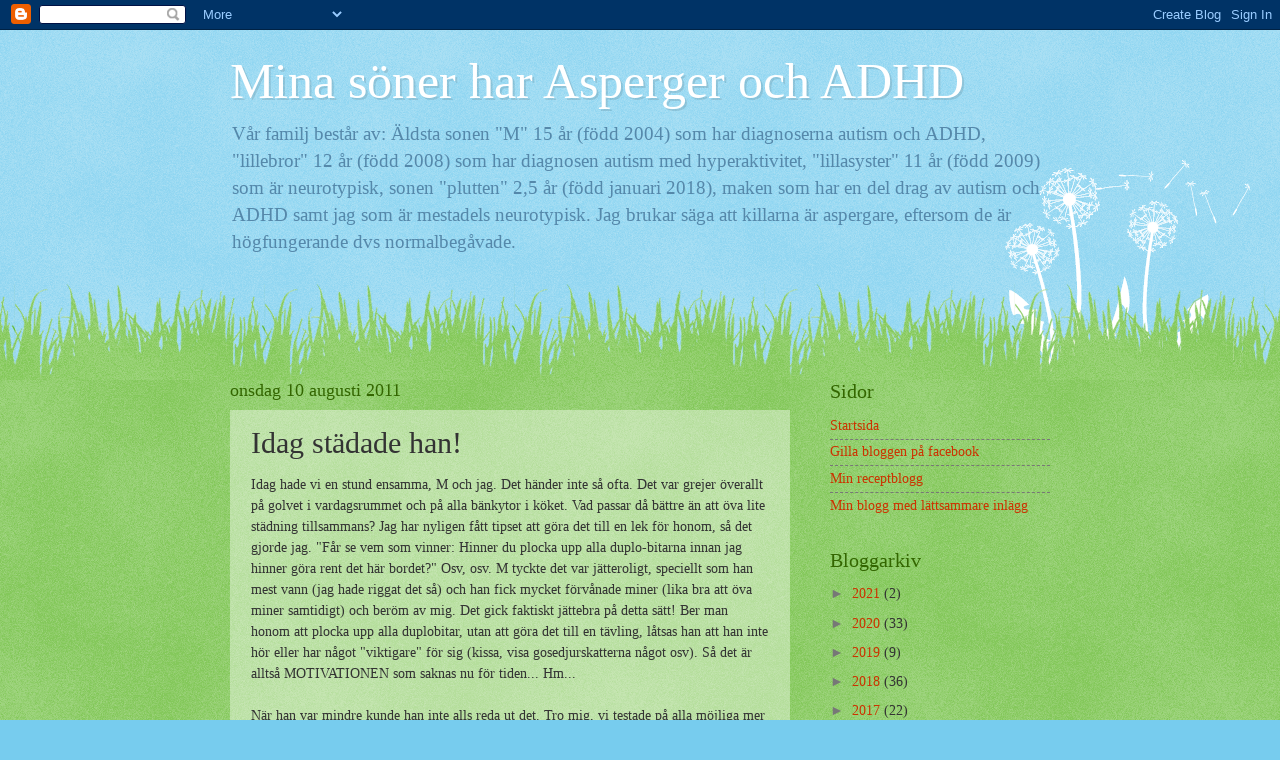

--- FILE ---
content_type: text/html; charset=UTF-8
request_url: https://aspergermamma.blogspot.com/b/stats?style=BLACK_TRANSPARENT&timeRange=ALL_TIME&token=APq4FmArRBJmsDi2RvmAQMZp2iWuxcx2dVTep5UysZXBuhm5SusICsTH_h8QuL7TsDdrgf6CjV2tGquz0OSGEIAa4wv7LVwgdg
body_size: -18
content:
{"total":1100566,"sparklineOptions":{"backgroundColor":{"fillOpacity":0.1,"fill":"#000000"},"series":[{"areaOpacity":0.3,"color":"#202020"}]},"sparklineData":[[0,15],[1,69],[2,98],[3,10],[4,14],[5,14],[6,12],[7,11],[8,11],[9,14],[10,21],[11,17],[12,12],[13,14],[14,16],[15,25],[16,11],[17,8],[18,8],[19,9],[20,56],[21,14],[22,11],[23,8],[24,13],[25,14],[26,16],[27,10],[28,19],[29,4]],"nextTickMs":3600000}

--- FILE ---
content_type: text/html; charset=utf-8
request_url: https://www.google.com/recaptcha/api2/aframe
body_size: 267
content:
<!DOCTYPE HTML><html><head><meta http-equiv="content-type" content="text/html; charset=UTF-8"></head><body><script nonce="oZq3zjOpl8lXDLK3KoTVbg">/** Anti-fraud and anti-abuse applications only. See google.com/recaptcha */ try{var clients={'sodar':'https://pagead2.googlesyndication.com/pagead/sodar?'};window.addEventListener("message",function(a){try{if(a.source===window.parent){var b=JSON.parse(a.data);var c=clients[b['id']];if(c){var d=document.createElement('img');d.src=c+b['params']+'&rc='+(localStorage.getItem("rc::a")?sessionStorage.getItem("rc::b"):"");window.document.body.appendChild(d);sessionStorage.setItem("rc::e",parseInt(sessionStorage.getItem("rc::e")||0)+1);localStorage.setItem("rc::h",'1768378105551');}}}catch(b){}});window.parent.postMessage("_grecaptcha_ready", "*");}catch(b){}</script></body></html>